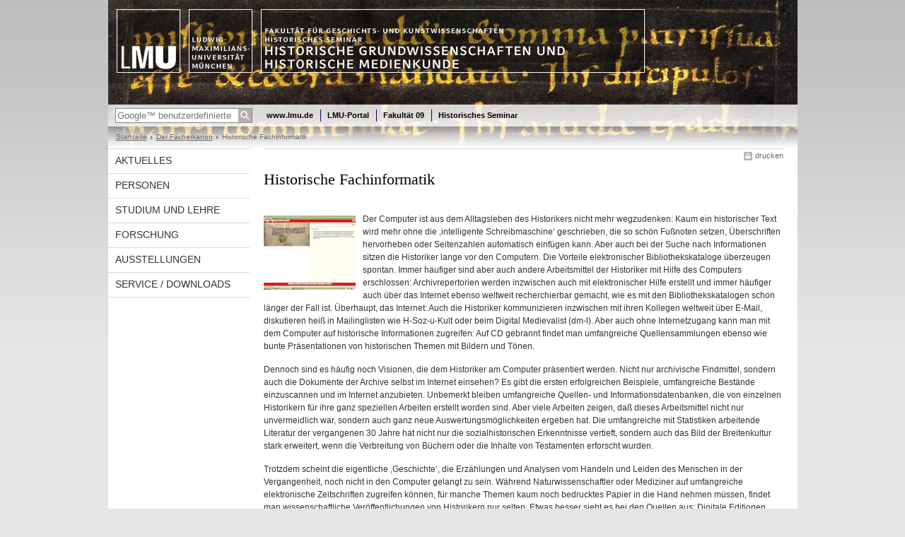

--- FILE ---
content_type: text/html; charset=UTF-8
request_url: https://www.hgw.geschichte.uni-muenchen.de/ueber_uns/faecher/fachinformatik/index.html
body_size: 5943
content:
<!DOCTYPE HTML PUBLIC "-//W3C//DTD HTML 4.01 Transitional//EN"
    "http://www.w3.org/TR/html4/loose.dtd">
<html lang="de">
<head><meta name="generator" content="Infopark CMS Fiona; 6.9.0; 53616c7465645f5fb14a315e7e8b33048d3c428086aedb09">
<meta http-equiv="content-type" content="text/html; charset=utf-8">
            <title>Historische Fachinformatik - Historische Grundwissenschaften und Historische Medienkunde - LMU München</title>
<meta name="DC.language" content="de">
<meta name="DC.lmuSiteName" content="Historische Grundwissenschaften und Historische Medienkunde">
<link rel="shortcut icon" href="../../../favicon.ico" type="image/x-icon">
<!--<link rel="alternate" type="application/rss+xml" href="funktionen/rss/news.xml" title="@{site_config.site_title} - News">-->
<link type="text/css" rel="stylesheet" href="../../../_assets/css/screen.css" media="screen,print" title="lmustyle">
<link type="text/css" rel="stylesheet" href="../../../_assets/css/print.css" media="print" title="lmustyle">
<!--[if IE 6]>
<link type="text/css" rel="stylesheet" href="../../../_assets/css/screen-ie6.css" media="screen" title="lmustyle">
<![endif]-->
<link media="screen,print" href="//cms-static.uni-muenchen.de/default/jquery-fancybox/default/jquery_fancybox.css" type="text/css" rel="stylesheet" title="lmustyle">
<script src="//cms-static.uni-muenchen.de/default/jquery/default/jquery.js" type="text/javascript"></script>
<script src="//cms-static.uni-muenchen.de/default/jquery-ui/default/jquery-ui-widgets.js" type="text/javascript"></script>
<script src="//cms-static.uni-muenchen.de/default/jquery-fancybox/default/jquery_fancybox_pack.js" type="text/javascript"></script>
<script src="//cms-static.uni-muenchen.de/default/lmu/js/lmu-functions.js" type="text/javascript"></script>
    <script src="//cms-static.uni-muenchen.de/default/lmu/mobile/mobile.js" type="text/javascript"></script>
</head>
<body id="top">
<div id="page" class="page page-ueberuns page-ueberuns-faecher page-ueberuns-faecher-fachinformatik page-standard page-19939447">
<div id="home" class="home kopfbild kopfbild-ueberuns kopfbild-ueberuns-faecher kopfbild-ueberuns-faecher-fachinformatik">
<a href="../../../index.html" title="Historische Grundwissenschaften und Historische Medienkunde"> <img src="//cms-static.uni-muenchen.de/default/lmu/img/blank.png" class="home-img" alt="Historische Grundwissenschaften und Historische Medienkunde" title="Historische Grundwissenschaften und Historische Medienkunde"> </a>
</div>
<div class="logo-print"> <img border="0" src="//cms-static.uni-muenchen.de/default/lmu/img/header-print.gif" alt="print"> </div>
<hr class="g-hidden">
<div id="bar" class="mod-bar kopfbild kopfbild-ueberuns kopfbild-ueberuns-faecher kopfbild-ueberuns-faecher-fachinformatik">
            <div id="search" class="m-block m-block-search lmu-popover__wrapper">
                <h6 class="g-area-heading area-heading">
                    Suche
                </h6>
                <form action="https://www.hgw.geschichte.uni-muenchen.de/funktionen/suche/index.html" id="cref_iframe">
                    <fieldset class="m-search-wrapper">
<input type="text" name="q" class="m-search-term" placeholder="Google&trade; benutzerdefinierte Suche" onclick="this.value=''">
                        <input value="Suchen" type="submit" name="sa" title="Suchen" class="m-search-button" alt="Suchen">
                    </fieldset>
                    <div class="lmu-popover__content">
                        <a href="http://www.uni-muenchen.de/funktionen/datenschutz/index.html#google" class="lmu-popover_message" title="Hinweise zur Datenübertragung bei der Google™ Suche">Hinweise zur Datenübertragung bei der Google™ Suche</a>
                    </div>
                </form>
            </div>
    <div id="fn" class="m-block m-block-fn">
        <h6 class="g-area-heading area-heading">Links und Funktionen</h6>
        <ul class="m-list">
                    <li class="m-item m-first"><span class="m-separator"><a href="http://www.uni-muenchen.de" class="m-link" target="_blank" title="www.lmu.de - Startseite">www.lmu.de</a></span></li>
                            <li class="m-item">
                                <span class="m-separator"><a href="https://www.portal.uni-muenchen.de/" target="_blank" class="m-link" title="LMU-Portal">LMU-Portal</a></span>
                            </li>
                            <li class="m-item">
                                <span class="m-separator"><a href="http://www.geschichts-und-kunstwissenschaften.uni-muenchen.de/index.html" target="_blank" class="m-link" title="Fakultät 09">Fakultät 09</a></span>
                            </li>
                            <li class="m-item">
                                <span class="m-separator"><a href="http://www.geschichte.uni-muenchen.de/index.html" target="_blank" class="m-link" title="Historisches Seminar">Historisches Seminar</a></span>
                            </li>
        </ul>
        <div class="g-clear"></div>
    </div>
    <div class="g-clear"></div>
</div>
<hr class="g-hidden">
<div id="bc" class="mod-bc kopfbild kopfbild-ueberuns kopfbild-ueberuns-faecher kopfbild-ueberuns-faecher-fachinformatik">
    <h6 class="g-area-heading area-heading">Navigationspfad</h6>
        <ul class="m-list">
                        <li class="m-item m-first">
                            <a href="../../../index.html" class="m-link">Startseite</a>
                    </li>
                        <li class="m-item">
                            <a href="../index.html" class="m-link">Der Fächerkanon</a>
                    </li>
                        <li class="m-item">
                                Historische Fachinformatik
                    </li>
        </ul>
        <div class="g-clear"></div>
</div>
<hr class="g-hidden">
<div id="main" class="main">
<div id="mainNav" class="mod-mainnav">
    <h6 class="g-area-heading area-heading">Hauptnavigation</h6>
    <ul class="m-list m-list-1">
                                    <li class="m-item m-item-1">
                                    <a href="../../../aktuelles/index.html" class="m-link m-link-1">
                                            Aktuelles
                                    </a>
                            </li>
                                    <li class="m-item m-item-1">
                                    <a href="../../../personen/index.html" class="m-link m-link-1">
                                            Personen
                                    </a>
                            </li>
                                    <li class="m-item m-item-1">
                                    <a href="../../../studium_lehre/index.html" class="m-link m-link-1">
                                            Studium und Lehre
                                    </a>
                            </li>
                                    <li class="m-item m-item-1">
                                    <a href="../../../forschung/index.html" class="m-link m-link-1">
                                            Forschung
                                    </a>
                            </li>
                                    <li class="m-item m-item-1">
                                    <a href="../../../kunstmann-ausstellung/index.html" class="m-link m-link-1">
                                            Ausstellungen
                                    </a>
                            </li>
                                    <li class="m-item m-item-1">
                                    <a href="../../../service/index.html" class="m-link m-link-1">
                                            Service / Downloads
                                    </a>
                            </li>
    </ul>
</div>
<hr class="g-hidden">
        <div id="contentcontainer" class="contentcontainer contentcontainer-l g-grid-735">
    <div id="cFn1" class="mod mod-cfn mod-cfn-1">
        <h6 class="g-area-heading area-heading"></h6>
        <ul class="m-col-2 m-buttons">
            <li class="m-button m-button-print"><a href="#top" onClick="print();" class="m-link m-link-print" title="drucken">drucken</a></li>
        </ul>
        <div class="g-clear"></div>
        <hr class="g-hidden">
    </div>
        <h6 class="g-area-heading area-heading">Inhaltsbereich</h6>
<div id="content" class="content content-standard">
    <h1 class="g-h1">Historische Fachinformatik</h1>
        <div id="imgZoom" class="mod mod-gallery mod-gallery-single">
                <div class="m-item-m">
                            <a href="../../../bilder/web_bilder_l/fcr2_l.jpg" rel="gallery" class="zoom-bild" data-caption="fcr-online" title="">
                                <img src="../../../bilder/web_bilder_m/fcr2_m.jpg" alt="fcr-online" class="m-thumb-m">
                                        <div class="g-imgcaption-s bildunterschrift m-overlay m-overlay-m">
                                            Bild: fcr-online
                                        </div>
                            </a>
                </div>
        </div>
            <div class="user-html hauptinhalt">
            <p>Der Computer ist aus dem Alltagsleben des Historikers nicht mehr wegzudenken: Kaum ein historischer Text wird mehr ohne die ‚intelligente Schreibmaschine‘ geschrieben, die so schön Fußnoten setzen, Überschriften hervorheben oder Seitenzahlen automatisch einfügen kann. Aber auch bei der Suche nach Informationen sitzen die Historiker lange vor den Computern. Die Vorteile elektronischer Bibliothekskataloge überzeugen spontan. Immer häufiger sind aber auch andere Arbeitsmittel der Historiker mit Hilfe des Computers erschlossen: Archivrepertorien werden inzwischen auch mit elektronischer Hilfe erstellt und immer häufiger auch über das Internet ebenso weltweit recherchierbar gemacht, wie es mit den Bibliothekskatalogen schon länger der Fall ist. Überhaupt, das Internet: Auch die Historiker kommunizieren inzwischen mit ihren Kollegen weltweit über E-Mail, diskutieren heiß in Mailinglisten wie H-Soz-u-Kult oder beim Digital Medievalist (dm-l). Aber auch ohne Internetzugang kann man mit dem Computer auf historische Informationen zugreifen: Auf CD gebrannt findet man umfangreiche Quellensammlungen ebenso wie bunte Präsentationen von historischen Themen mit Bildern und Tönen.</p>
<p>Dennoch sind es häufig noch Visionen, die dem Historiker am Computer präsentiert werden. Nicht nur archivische Findmittel, sondern auch die Dokumente der Archive selbst im Internet einsehen? Es gibt die ersten erfolgreichen Beispiele, umfangreiche Bestände einzuscannen und im Internet anzubieten. Unbemerkt bleiben umfangreiche Quellen- und Informationsdatenbanken, die von einzelnen Historikern für ihre ganz speziellen Arbeiten erstellt worden sind. Aber viele Arbeiten zeigen, daß dieses Arbeitsmittel nicht nur unvermeidlich war, sondern auch ganz neue Auswertungsmöglichkeiten ergeben hat. Die umfangreiche mit Statistiken arbeitende Literatur der vergangenen 30 Jahre hat nicht nur die sozialhistorischen Erkenntnisse vertieft, sondern auch das Bild der Breitenkultur stark erweitert, wenn die Verbreitung von Büchern oder die Inhalte von Testamenten erforscht wurden.</p>
<p>Trotzdem scheint die eigentliche ‚Geschichte‘, die Erzählungen und Analysen vom Handeln und Leiden des Menschen in der Vergangenheit, noch nicht in den Computer gelangt zu sein. Während Naturwissenschaftler oder Mediziner auf umfangreiche elektronische Zeitschriften zugreifen können, für manche Themen kaum noch bedrucktes Papier in die Hand nehmen müssen, findet man wissenschaftliche Veröffentlichungen von Historikern nur selten. Etwas besser sieht es bei den Quellen aus: Digitale Editionen interessieren viele Historiker, erzeugen hohe Zugriffszahlen im Internet und locken große Gruppen auf Kongresse. So werden sowohl parallel zu gedruckten Editionsprojekten elektronische Varianten angeboten (z.B. die dMGH) als auch ganz neue rein digitale Editionsmodelle ausprobiert (vgl. die Zusammenstellungen in der VL-GHW: http://www.vl-ghw.lmu.de)</p>
<p>Schöne neue Welt? Müssen wir nur noch etwas warten, dann braucht kein Historiker mehr in irgendein Archiv zu reisen? Wird die Vision der ‚histoire totale‘ verwirklichbar, wenn man alle Überbleibsel der Vergangenheit endlich digitalisiert hat und sie damit ganz neu ordnen, durchsuchen und beschreiben kann? Kann sich jeder demnächst ‚seine‘ Geschichte aus der Vielzahl der elektronisch verfügbaren Informationen jeden Tag neu erzählen lassen?</p>
<p>Nein, natürlich nicht. Es erfordert viele viele Zwischenschritte bis aus dem digitalen 0/1-Schema historische Wahrnehmung und Wirklichkeit wird. Dazu gehört einerseits die Arbeit daran, die vorhandenen historischen Informationen aufzubereiten, sich zu überlegen, was daran ‚vernulleinsbar‘ ist. Welche Strukturen eine Akte, eine Chronik, eine Urkunde hat, die mit Hilfe des Computers lesbar gemacht wird, scheint noch verhältnismäßig leicht zu ermitteln: Buchstaben bilden Wörter, die wiederum Text bilden. Bilder? Naja, die kann man ja inzwischen auch so in Bildpunkte zerlegen, daß das menschliche Auge die Punkte nicht mehr sieht. Was aber, wenn nicht mehr nur der Mensch die Texte lesen können soll? Wenn man nach einer Person sucht, nach einem Ereignis, nach einem historischen Phänomen? Mit einem Mal sind Feinheiten der Orthographie wichtig, die einem mittelalterlichen Schreiber egal sein konnten. Und ein Ereignis braucht einen Namen, geschweige denn ein historisches Phänomen. Also muß es auch darum gehen, zum Text – und noch viel mehr zum Bild! – Informationen hinzuzufügen, die jedem Historiker selbstverständlich sind, wenn er den Text liest, dem Computer jedoch nicht.</p>
<p>Und dann sind die Informationen immer noch nicht ‚beieinander‘. Der eine will wissen, wie viele Menschen in München um 1500 gelebt haben, der andere will wissen, ob unter diesen auch ein gewisser Mathäus Prazl gewesen ist, dessen Leben besonders interessant zu sein scheint. Da braucht man Bürgerlisten, Steuerlisten, Zunftrollen, Urkunden und ordnet sie jeweils anders, zählt Namen oder sucht nach Angaben über ein Haus, das Prazl besessen hat, findet gar Akten von seiner Hand – immerhin war in den 1470er Jahren Kammerschreiber des bayerischen Herzogs. Dem Computer muß also gesagt werden, wie er Namen in einem Dokument zählt aber auch, wie er sie in unterschiedlichen Dokumenten sucht.<br>Aufgabe der Historischen Fachinformatik ist also die Übersetzung von historischer Arbeit in die Sprache des Computers, damit dieser bei der historischen Arbeit helfen kann – eine geschichtliche Hilfswissenschaft eben. Herausgefordert werden die Fachinformatiker dadurch, daß sowohl die Quellen als auch historische Argumentation und Darstellung häufig nicht binär sind, sondern unscharf, ambivalent, plausibel statt sicher, komplex, offen, individuell statt regelhaft und so weiter. Ob auch für diese ‚nichtdigitalen Informationen‘ der Computer nützlich gemacht werden kann?</p>
<p>Sehr viel konkreter ergeben sich also für die Historische Fachinformatik folgende Arbeitsbereiche: Wie können historische Texte präsentiert werden? Das reicht vom Desktop Publishing, d.h. die Vorbereitung eines dem Inhalt angemessenen und schönen Layouts über die Fragen nach Strukturen und Funktionalitäten digitaler Editionen, Überlegungen, welche Informationen der Quelle wie in einer solchen digitalen Edition recherierbar sind, bis hin zu technischen Fragen des Mediums Internet, in seiner Flexibilität und Instabilität.<br>Ein zweiter Arbeitsbereich beschäftigt sich mit der Frage, wie die Quellen mit Hilfe des Computers ausgewertet werden können. Ergebnisse solcher Arbeiten sind häufig Datenbanken, die die Informationen zu einer spezifischen historischen Fragestellungen strukturiert und normiert anbieten und – vielleicht gar nicht so gewollt auch für andere Fragestellungen neues Material anbieten. Geographische Informationssysteme, die den Zugriff auf historische Informationen erlauben, sind dabei vielleicht die technologisch anspruchsvollste Variante.</p>
<p>Die Leistungsfähigkeit der modernen Computer hat den Begriff ‚Multimedia‘ beinahe zum Synonym für auf Computertechnologien basierende Medien gemacht. Es ergibt sich daraus ein dritter Schwerpunkt der Arbeit der Historischen Fachinformatik: Von der Digitalisierung eines Bildes mit Hilfe von digitalen Kameras oder Scannern bis hin zur Integration in multimediale Umgebungen, der Darstellung von Geschichte mit Bild, Film und auch Ton.</p>
<p>Solche analytischen Fragen lassen sich natürlich immer leichter beantworten, wenn man sie konkret ausprobiert, und so gibt es eigentlich keinen Historischen Fachinformatiker, der sich nicht schon an einer digitalen Edition, an einer umfangreichen Auswertung mit Hilfe des Computers oder an einer Internetpräsentation versucht hat. Und solche Aufgaben sind es auch, über die viele Studierende und Forscher den Weg zur Historischen Fachinformatik finden, denn: Der Computer ist aus dem Alltagsleben des Historikers nicht mehr wegzudenken.</p>
<p>(Georg Vogeler)</p>
<h3>Literaturhinweise:</h3>
<p>Andreas <strong>Ohrmund</strong>, Paul <strong>Tiedemann</strong>, Internet für Historiker. Eine praxisorientierte Einführung, 1999.<br>Bärbel <strong>Biste</strong>, Rüdiger <strong>Hohls</strong> (Hg.), Fachinformation und EDV-Arbeitstechniken für Historiker. Einführung und Arbeitsbuch, 2000.</p>
            <div class="g-clear"></div>
        </div>
</div>
        <div id="cFn2" class="mod mod-cfn mod-cfn-2">
    <hr class="g-hidden">
    <h6 class="g-area-heading area-heading"></h6>
    <ul class="m-col-1 m-buttons">
        <li class="m-button m-button-print"><a href="#top" onClick="print();" class="m-link m-link-print" title="drucken">drucken</a></li>
    </ul>
    <ul class="m-col-2 m-buttons">
        <li class="m-button m-button-top"><a href="#top" class="m-link m-link-top" title="nach oben">nach oben</a></li>
    </ul>
    <div class="g-clear"></div>
</div>
    </div>
    <div class="g-clear"></div>
</div>
<hr class="g-hidden">
<div id="footer" class="mod-footer">
    <h6 class="g-area-heading area-heading">Fußzeile</h6>
    <ul class="m-list">
                <li class="m-item">
                        <a href="../../../funktionen/impressum/index.html" class="m-link" title="Impressum">Impressum</a>
                </li>
                <li class="m-item">
                        <a href="../../../funktionen/datenschutz/index.html" class="m-link" title="Datenschutz">Datenschutz</a>
                </li>
                <li class="m-item">
                        <a href="../../kontakt/index.html" class="m-link" title="Kontakt">Kontakt</a>
                </li>
        <li class="m-item">
        <a href="../../../funktionen/barrierefreiheit/index.html" class="m-link">
            Barrierefreiheit
        </a>
        </li>
    </ul>
    <div class="g-clear"></div>
</div>
</div>
</body>
</html>
